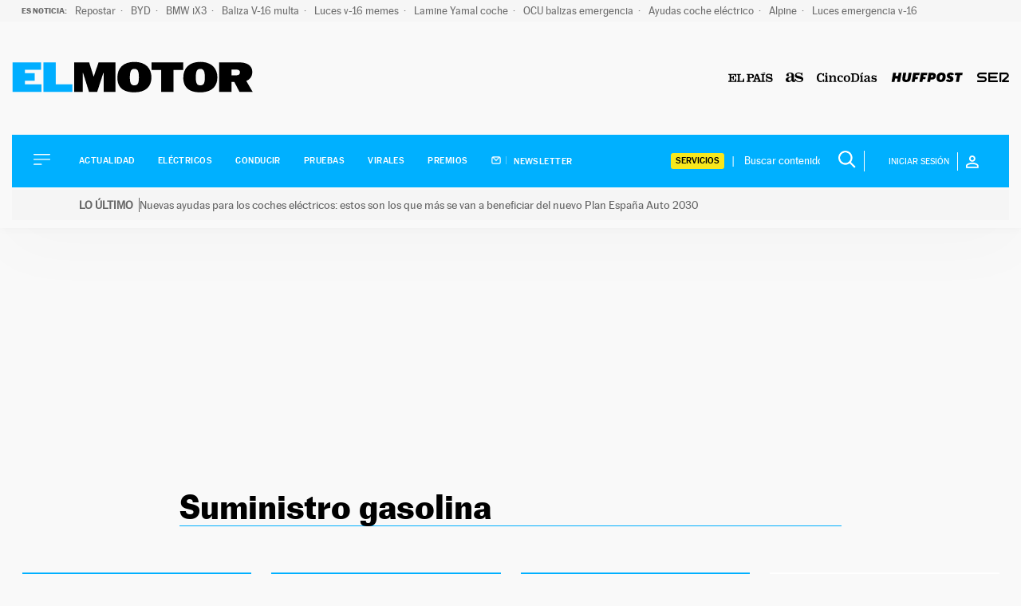

--- FILE ---
content_type: application/javascript
request_url: https://motor.elpais.com/wp-content/plugins/eskup/js/newsletter.min.js?ver=1.0.7
body_size: 617
content:
var windowSize={width:jQuery(window).width(),height:jQuery(window).height()};jQuery(window).resize(function(){jQuery(window).width(),jQuery(window).height()}),PRISA.user.addListener(function(e){var n=document.getElementById("lightboxNewsletter");if(windowSize.width>995){var t=function(e,n){return Math.floor(Math.random()*(n-e+1))+e},i=function(e,n){var t,i=[];for(t=0;t<n.length;t+=1){var o,l=100*n[t];for(o=0;o<l;o+=1)i.push(e[t])}return i},o=function(e,n,t){var i=null;if(t){var o=new Date;o.setTime(o.getTime()+24*t*60*60*1e3),i="; expires="+o.toGMTString()}document.cookie=e+"="+n+i+"; path=/"};if(null===function(e){var n=document.cookie,t=e+"=",i=n.indexOf("; "+t);if(-1===i){if(0!==(i=n.indexOf(t)))return null}else{i+=2;var o=document.cookie.indexOf(";",i);-1===o&&(o=n.length)}return decodeURI(n.substring(i+t.length,o))}("newsletterEP")){n.style.display="none";var l={lClosebox:document.getElementById("lightboxClose"),loklink:document.getElementById("lightboxOK"),lNolink:document.getElementById("lightboxNo"),sidebarLink:document.getElementById("newsletterLateral__boton")};l.lClosebox.onclick=function(){o("newsletterEP","closed",14),n.innerHTML=""},l.lNolink.onclick=function(){o("newsletterEP","no",60),n.innerHTML=""},l.loklink.onclick=function(){o("newsletterEP","ok",6350);var e=i(["https://plus.elpais.com/registro/?prod=ELMOTORPP&o=ELMOTOR","https://plus.elpais.com/newsletters/lnp/1/364?prod=REGELMPP"],[.5,.5]),l=t(0,e.length-1);this.href=e[l],n.innerHTML=""},null!==l.sidebarLink&&(l.sidebarLink.onclick=function(){o("newsletterEP","ok",6350),n.innerHTML=""}),n.innerHTML=""}else n.innerHTML=""}else n.innerHTML="";void 0!==e.uid&&void 0!==e.nickname&&void 0!==e.uid&&(n.innerHTML="")});

--- FILE ---
content_type: application/x-javascript
request_url: https://assets.adobedtm.com/0681c221600c/a809aa50e68e/ae6d2ac173d9/RCc5033f112815411a86ecc92b11c4a44e-source.min.js
body_size: 479
content:
// For license information, see `https://assets.adobedtm.com/0681c221600c/a809aa50e68e/ae6d2ac173d9/RCc5033f112815411a86ecc92b11c4a44e-source.js`.
_satellite.__registerScript('https://assets.adobedtm.com/0681c221600c/a809aa50e68e/ae6d2ac173d9/RCc5033f112815411a86ecc92b11c4a44e-source.min.js', "DTM.tools.dogtrack={dl:{id:\"PREP_934_619_047\",src:\"prep.spxl.socy.es\"},trackedPV:!1,init:function(){window.didomiOnReady=window.didomiOnReady||[],window.didomiOnReady.push((function(){Didomi.getUserStatus().vendors.consent.enabled.indexOf(\"c:besocy-mFUEaZBM\")>-1&&_satellite.getVar(\"validPage\")&&(DTM.tools.list.push(\"dogtrack\"),DTM.tools.dogtrack.trackPV()),window.didomiEventListeners=window.didomiEventListeners||[],window.didomiEventListeners.push({event:\"consent.changed\",listener:function(){Didomi.getUserStatus().vendors.consent.enabled.indexOf(\"c:besocy-mFUEaZBM\")>-1&&_satellite.getVar(\"validPage\")&&(DTM.tools.list.push(\"dogtrack\"),DTM.tools.dogtrack.trackPV())}})}))},trackPV:function(){return!0!==this.trackedPV&&(e=document,t=\"script\",i=\"dogtrack-pixel\",d=this.dl.src,o=this.dl.id,a=e.getElementsByTagName(t)[0],e.getElementById(i)||((n=e.createElement(\"script\")).id=i,n.async=1,n.h=d,n.t=o,s=encodeURI(btoa(e.referrer)),n.src=\"//\"+d+\"/pixel/js/\"+o+\"/\"+s,a.parentNode.insertBefore(n,a)),this.trackedPV=!0,DTM.notify(\"PV tracked in tool <dogtrack> (Data Layer)\"),!0);var e,t,i,d,o,n,s,a}},DTM.tools.dogtrack.init();");

--- FILE ---
content_type: application/x-javascript
request_url: https://assets.adobedtm.com/0681c221600c/a809aa50e68e/ae6d2ac173d9/RCbf97035fd0ea4eeea827276859fdf210-source.min.js
body_size: 2703
content:
// For license information, see `https://assets.adobedtm.com/0681c221600c/a809aa50e68e/ae6d2ac173d9/RCbf97035fd0ea4eeea827276859fdf210-source.js`.
_satellite.__registerScript('https://assets.adobedtm.com/0681c221600c/a809aa50e68e/ae6d2ac173d9/RCbf97035fd0ea4eeea827276859fdf210-source.min.js', "\"fbia\"==_satellite.getVar(\"platform\")&&(window.ia_document={shareURL:_satellite.getVar(\"destinationURL\"),referrer:_satellite.getVar(\"referringURL\")}),DTM.tools.marfeel={dl:{proId:\"2223\",environment:\"\",filterId:\"1059\",contentVisibility:\"\",mapEvents:{adPlay:\"adPlay\",videoPlay:\"play\",videoResumed:\"play\",videoPaused:\"pause\",reelPlay:\"play\",reelEnd:\"end\",videoEnd:\"end\",audioPlay:\"play\",audioPaused:\"pause\",audioResumed:\"play\",audioEnd:\"end\"},mediaControls:{},mediaReady:{},eventQueueList:[]},lib:{init:function(){function e(e){var t=!(arguments.length>1&&void 0!==arguments[1])||arguments[1],a=document.createElement(\"script\");a.src=e,t?a.type=\"module\":(a.async=!0,a.type=\"text/javascript\",a.setAttribute(\"nomodule\",\"\"));var i=document.getElementsByTagName(\"script\")[0];i.parentNode.insertBefore(a,i)}function t(t,a,i){var l,r,n;null!==(l=t.marfeel)&&void 0!==l||(t.marfeel={}),null!==(r=(n=t.marfeel).cmd)&&void 0!==r||(n.cmd=[]),t.marfeel.config=i,t.marfeel.config.accountId=a;var o=\"https://sdk.mrf.io/statics\";e(\"\".concat(o,\"/marfeel-sdk.js?id=\").concat(a),!0),e(\"\".concat(o,\"/marfeel-sdk.es5.js?id=\").concat(a),!1)}var a=DTM.tools.marfeel.dl;!function(e,a){t(e,a,arguments.length>2&&void 0!==arguments[2]?arguments[2]:{})}(window,a.environment,{pageType:_satellite.getVar(\"platform\"),multimedia:{}}),DTM.tools.marfeel.ABTesting()},testab:function(e){var t=DTM.tools.marfeel.dl,a=\"\";return\"module\"==e?a=\"https://marfeelexperimentsexperienceengine.mrf.io/experimentsexperience/render?siteId=\"+t.environment+\"&url=\"+_satellite.getVar(\"canonicalURL\")+\"&experimentType=HeadlineAB&lang=es&version=esnext\":\"nomodule\"==e&&(a=\"https://marfeelexperimentsexperienceengine.mrf.io/experimentsexperience/render?siteId=\"+t.environment+\"&url=\"+_satellite.getVar(\"canonicalURL\")+\"&experimentType=HeadlineAB&lang=es&version=legacy\"),a}},trackedPV:!1,map:{events:[\"video50\",\"videoEnd\",\"audioEnd\",\"audio50\",\"audioReady\",\"videoReady\",\"videoResumed\",\"videoPlay\",\"reelPlay\",\"reelEnd\",\"audioPlay\",\"audioResumed\",\"scrollInf\",\"userNewsletterIN\",\"userLogin\",\"userRegister\",\"share\"]},init:function(){var e=this.dl;\"production\"!=_satellite.environment.stage||!_satellite.getVar(\"validPage\")||_satellite.getVar(\"translatePage\")?this.dl.environment=e.filterId:this.dl.environment=e.proId,DTM.tools.list.push(\"marfeel\"),this.lib.init(),null!=_satellite.getVar(\"paywall:active\")&&null!=_satellite.getVar(\"paywall:signwallType\")&&(DTM.tools.marfeel.dl.contentVisibility=_satellite.getVar(\"paywall:active\")&&\"suscriptor\"!=_satellite.getVar(\"user:type\")?\"hard-paywall\":\"\",DTM.tools.marfeel.dl.contentVisibility=_satellite.getVar(\"paywall:signwallType\").indexOf(\"reg\")>-1?\"dynamic-signwall\":\"\"),this.trackedPV=this.trackPV()},trackPV:function(){return window.marfeel.cmd.push([\"compass\",function(e){e.setUserType(\"suscriptor\"==_satellite.getVar(\"user:type\")?\"paid\":\"registrado\"==_satellite.getVar(\"user:type\")?\"logged\":\"anonymous\"),void 0!==_satellite.getVar(\"user:profileID\")&&\"anonimo\"!=_satellite.getVar(\"user:type\")&&\"undefined\"!=_satellite.getVar(\"user:profileID\")&&\"not-set\"!=_satellite.getVar(\"user:profileID\")&&\"\"!=_satellite.getVar(\"user:profileID\")&&e.setSiteUserId(_satellite.getVar(\"user:profileID\")),_satellite.getVar(\"user:experienceCloudID\")&&e.setUserVar(\"ecid\",_satellite.getVar(\"user:experienceCloudID\")),\"\"!=DTM.tools.marfeel.dl.contentVisibility&&null!=DTM.tools.marfeel.dl.contentVisibility&&e.setPageVar(\"closed\",DTM.tools.marfeel.dl.contentVisibility)}]),DTM.notify(\"PV tracked in tool <marfeel> (Data Layer)\"),!0},trackAsyncPV:function(){return this.trackedPV=!1,window.marfeel.cmd.push([\"compass\",function(e){e.trackNewPage({url:_satellite.getVar(\"destinationURL\"),rs:\"\"})}]),this.trackedPV=!0,1==this.trackedPV&&DTM.notify(\"Async PV tracked in tool <marfeel>\"),this.trackedPV},trackEvent:function(e){var t=_satellite.getVar(\"event\")[e].eventInfo,a=_satellite.getVar(\"event\")[e].attributes;if(void 0===_satellite.getVar(\"event\")[e])return DTM.notify(\"Marfeel event past not valid <\"+t.eventName+\">\",\"error\"),!1;switch(t.eventName){case\"scrollInf\":window.marfeel.cmd.push([\"compass\",function(e){e.trackNewPage({rs:\"ScrollInf\"})}]),DTM.events.setEffect(e,\"marfeel\",!0),DTM.notify(\"Event <\"+t.eventName+\"> tracked in tool <Marfeel>\");break;case\"userNewsletterIN\":window.marfeel.cmd.push([\"compass\",function(e){var t=\"\";for(code in a.newsletters)t=t+\" \"+a.newsletters[codes];e.trackNewPage({rs:\"userNewsletterIN \"+t})}]),DTM.events.setEffect(e,\"marfeel\",!0),DTM.notify(\"Event <\"+t.eventName+\"> tracked in tool <Marfeel>\");break;case\"userLogin\":window.marfeel.cmd.push([\"compass\",function(e){e.trackNewPage({rs:\"userLogin\"})}]),DTM.events.setEffect(e,\"marfeel\",!0),DTM.notify(\"Event <\"+t.eventName+\"> tracked in tool <Marfeel>\");break;case\"userRegister\":window.marfeel.cmd.push([\"compass\",function(e){e.trackNewPage({rs:\"userRegister\"})}]),DTM.events.setEffect(e,\"marfeel\",!0),DTM.notify(\"Event <\"+t.eventName+\"> tracked in tool <Marfeel>\");break;case\"share\":window.marfeel.cmd.push([\"compass\",function(e){e.setPageVar(\"share\",a.shareRRSS)}]),DTM.events.setEffect(e,\"marfeel\",!0),DTM.notify(\"Event <\"+t.eventName+\"> tracked in tool <Marfeel>\");break;case\"audioReady\":case\"videoReady\":DTM.tools.marfeel.utils.mediaReady(e,!0);break;case\"adPlay\":case\"videoPlay\":case\"videoPaused\":case\"videoResumed\":case\"reelPlay\":case\"reelEnd\":case\"videoEnd\":case\"audioPlay\":case\"audioResumed\":case\"audioPaused\":case\"audioEnd\":if(null==a.mediaID)return!1;void 0!==DTM.tools.marfeel.dl.mediaReady[a.mediaID]?DTM.tools.marfeel.utils.mediaEvents(e):(DTM.notify(\"Alert evento Media sin Ready en tool <Marfeel>\"),DTM.tools.marfeel.dl.eventQueueList.push(e),DTM.tools.marfeel.utils.mediaReady(e,!1));break;case\"photogallery\":window.marfeel.cmd.push([\"compass\",function(e){e.trackConversion(\"photogallery\")}]),DTM.events.setEffect(e,\"marfeel\",!0),DTM.notify(\"Event <\"+t.eventName+\"> tracked in tool <Marfeel>\");break;default:return DTM.events.setEffect(e,\"marfeel\",!1),!1}return\"epmas>suscripcion>confirmation\"==_satellite.getVar(\"subCategory2\")&&(window.marfeel.cmd.push([\"compass\",function(e){e.trackNewPage({rs:\"userSubscription\"})}]),DTM.notify(\"Event <userSubscription> tracked in tool <Marfeel>\")),!0},ABTesting:function(){if(_satellite.getVar(\"platform\")==DTM.PLATFORM.FBIA)return!1;if(\"portada\"!=_satellite.getVar(\"pageType\")&&\"portadilla\"!=_satellite.getVar(\"pageType\")&&\"articulo\"!=_satellite.getVar(\"pageType\"))return!1;var e=document.createElement(\"script\");e.setAttribute(\"language\",\"javascript\"),e.setAttribute(\"type\",\"module\"),e.setAttribute(\"src\",DTM.tools.marfeel.lib.testab(\"module\")),document.head.appendChild(e);var t=document.createElement(\"script\");t.setAttribute(\"language\",\"javascript\"),t.setAttribute(\"type\",\"text/javascript\"),t.setAttribute(\"nomodule\",\"\"),e.setAttribute(\"src\",DTM.tools.marfeel.lib.testab(\"nomodule\")),document.head.appendChild(t)},utils:{mediaEvents:function(e){var t=_satellite.getVar(\"event\")[e].eventInfo,a=_satellite.getVar(\"event\")[e].attributes;window.marfeel.cmd.push([\"multimedia\",function(e){console.log(\"inicializando intervalo\"),e.registerEvent(a.mediaID,DTM.tools.marfeel.dl.mapEvents[t.eventName],parseInt(a.currentTime))}]),void 0===DTM.tools.marfeel.dl.mediaControls[a.mediaID]?\"audioPlay\"!=t.eventName&&\"videoPlay\"!=t.eventName&&\"reelPlay\"!=eventType&&\"audioResumed\"!=t.eventName&&\"videoResumed\"!=t.eventName&&\"adEnd\"!=t.eventName||(console.log(\"inicializando intervalo\"),DTM.tools.marfeel.utils.mediaIntervals(a.mediaID,\"set\",parseInt(a.currentTime))):\"audioPaused\"!=t.eventName&&\"videoPaused\"!=t.eventName&&\"audioEnd\"!=t.eventName&&\"reelEnd\"!=eventType&&\"videoEnd\"!=t.eventName&&\"adPlay\"!=t.eventName||(console.log(\"terminando intervalo\"),DTM.tools.marfeel.utils.mediaIntervals(a.mediaID,\"clear\")),DTM.events.setEffect(e,\"marfeel\",!0),DTM.notify(\"Event <\"+t.eventName+\"> tracked in tool <Marfeel>\")},mediaReady:function(e,t){var a=_satellite.getVar(\"event\")[e].eventInfo,i=_satellite.getVar(\"event\")[e].attributes;if(window.marfeel.cmd.push([\"multimedia\",function(e){var t=\"\";t=null==i.mediaFormat?\"audioReady\"==a.eventName?\"audio\":\"videoReady\"==a.eventName?\"video\":\"not-set\":i.mediaFormat,\"streaming\"==i.mediaRepType&&(i.mediaDuration=-1),e.initializeItem(null!=i.mediaID?i.mediaID:\"not-set\",DTM.utils.getPlayerType(i.playerType),null!=i.mediaID?i.mediaID:\"not-set\",t,{isLive:null!=i.mediaRepType&&\"streaming\"==i.mediaRepType,title:null!=i.mediaName?i.mediaName:\"not-set\",description:null!=i.mediaName?i.mediaName:\"not-set\",url:null!=i.mediaUrl?i.mediaUrl:\"not-set\",thumbnail:null!=i.mediaThumbnail?i.mediaThumbnail:\"not-set\",authors:null!=i.mediaAuthors?i.mediAuthors:\"not-set\",publishTime:null!=i.mediaPlublishTime?i.mediaPlublishTime:\"not-set\",duration:null!=i.mediaDuration?i.mediaDuration:\"not-set\"})}]),DTM.tools.marfeel.dl.mediaReady[i.mediaID]=!0,1==t)DTM.notify(\"Event <\"+a.eventName+\"> tracked in tool <Marfeel>\"),DTM.events.setEffect(e,\"marfeel\",!0);else if(window.digitalData.event.push({eventInfo:{eventName:\"mediaReady\",eventAction:\"mediaReady\",timeStamp:new Date,effect:[]},category:{primaryCategory:_satellite.getVar(\"primaryCategory\"),subCategory1:_satellite.getVar(\"subCategory1\"),pageType:_satellite.getVar(\"pageType\")},attributes:i}),DTM.events.setEffect(digitalData.event.length-1,\"marfeel\",!0),DTM.tools.marfeel.dl.eventQueueList.length>0){for(var l=0;l<DTM.tools.marfeel.dl.eventQueueList.length;l++)DTM.tools.marfeel.trackEvent(DTM.tools.marfeel.dl.eventQueueList[l]);DTM.tools.marfeel.dl.eventQueueList=[]}},mediaTimeFunction:function(e){void 0!==DTM.tools.marfeel.dl.mediaControls[e]&&(DTM.tools.marfeel.dl.mediaControls[e].currentTime+=5,window.marfeel.cmd.push([\"multimedia\",function(t){t.registerEvent(e,\"updateCurrentTime\",DTM.tools.marfeel.dl.mediaControls[e].currentTime)}]))},mediaIntervals:function(e,t,a){if(\"set\"==t){if(void 0===DTM.tools.marfeel.dl.mediaControls[e]){DTM.tools.marfeel.dl.mediaControls[e]={};var i={intervalo:setInterval((function(){DTM.tools.marfeel.utils.mediaTimeFunction(e)}),5e3),currentTime:a};DTM.tools.marfeel.dl.mediaControls[e]=i}}else\"clear\"==t&&(clearInterval(DTM.tools.marfeel.dl.mediaControls[e].intervalo),delete DTM.tools.marfeel.dl.mediaControls[e])}}},DTM.tools.marfeel.init();");

--- FILE ---
content_type: image/svg+xml
request_url: https://motor.elpais.com/wp-content/themes/motor22/images/hamburguesa-menu.svg
body_size: 537
content:
<?xml version="1.0" encoding="UTF-8"?>
<svg width="21px" height="14px" viewBox="0 0 21 14" version="1.1" xmlns="http://www.w3.org/2000/svg" xmlns:xlink="http://www.w3.org/1999/xlink">
    <title>hamburguesa</title>
    <g id="Page-1" stroke="none" stroke-width="1" fill="none" fill-rule="evenodd">
        <g id="hamburguesa" fill="#000000" fill-rule="nonzero">
            <rect id="Rectangle" x="0" y="0" width="21" height="1.4" rx="0.7"></rect>
            <rect id="Rectangle-Copy" x="0" y="6.18333333" width="21" height="1.4" rx="0.7"></rect>
            <rect id="Rectangle-Copy-3" x="0" y="12.3666667" width="10.5" height="1.4" rx="0.7"></rect>
        </g>
    </g>
</svg>

--- FILE ---
content_type: image/svg+xml
request_url: https://motor.elpais.com/wp-content/themes/motor22/images/logo-motor.svg
body_size: 848
content:
<?xml version="1.0" encoding="UTF-8"?>
<svg width="303px" height="39px" viewBox="0 0 303 39" version="1.1" xmlns="http://www.w3.org/2000/svg" xmlns:xlink="http://www.w3.org/1999/xlink">
    <title>logo-motor</title>
    <g id="Page-1" stroke="none" stroke-width="1" fill="none" fill-rule="evenodd">
        <g id="logo-motor" transform="translate(0.734, 0.617)" fill-rule="nonzero">
            <polygon id="Path" fill="#00AEFF" points="0 37.383 36.363 37.383 36.363 28.101 15.504 28.101 15.504 23.46 27.846 23.46 27.846 14.178 15.504 14.178 15.504 9.945 35.955 9.945 35.955 0.663 0 0.663"></polygon>
            <polygon id="Path" fill="#00AEFF" points="38.821 37.383 75.235 37.383 75.235 28.101 54.325 28.101 54.325 0.663 38.821 0.663"></polygon>
            <polygon id="Path" fill="#000000" points="77.387 37.383 88.199 37.383 88.199 13.872 88.709 13.872 96.155 37.383 106.457 37.383 114.158 13.872 114.617 13.872 114.617 37.383 129.509 37.383 129.509 0.663 108.14 0.663 102.122 18.309 101.918 18.309 96.359 0.663 77.387 0.663"></polygon>
            <path d="M153.234,38.046 C167.157,38.046 174.705,31.008 174.705,19.431 C174.705,8.211 167.616,0 153.285,0 C139.209,0 131.865,7.752 131.865,19.839 C131.865,30.957 138.138,38.046 153.234,38.046 Z M153.234,29.274 C149.409,29.274 147.573,27.489 147.573,19.482 C147.573,10.761 149.46,8.772 153.336,8.772 C157.059,8.772 158.946,10.761 158.946,19.533 C158.946,27.642 156.906,29.274 153.234,29.274 Z" id="Shape" fill="#000000"></path>
            <polygon id="Path" fill="#000000" points="186.955 37.383 202.459 37.383 202.459 9.996 214.699 9.996 214.699 0.663 174.817 0.663 174.817 9.996 186.955 9.996"></polygon>
            <path d="M236.18,38.046 C250.103,38.046 257.651,31.008 257.651,19.431 C257.651,8.211 250.562,0 236.231,0 C222.155,0 214.811,7.752 214.811,19.839 C214.811,30.957 221.084,38.046 236.18,38.046 Z M236.18,29.274 C232.355,29.274 230.519,27.489 230.519,19.482 C230.519,10.761 232.406,8.772 236.282,8.772 C240.005,8.772 241.892,10.761 241.892,19.533 C241.892,27.642 239.852,29.274 236.18,29.274 Z" id="Shape" fill="#000000"></path>
            <path d="M260.007,37.383 L275.511,37.383 L275.511,24.99 L278.928,24.99 L285.456,37.383 L302.031,37.383 L294.024,23.766 C298.818,21.879 301.623,18.003 301.623,12.393 C301.623,4.284 294.177,0.663 286.017,0.663 L260.007,0.663 L260.007,37.383 Z M275.511,16.779 L275.511,9.639 L281.427,9.639 C283.875,9.639 286.068,10.302 286.068,13.158 C286.068,15.657 284.436,16.779 281.427,16.779 L275.511,16.779 Z" id="Shape" fill="#000000"></path>
        </g>
    </g>
</svg>

--- FILE ---
content_type: application/x-javascript
request_url: https://assets.adobedtm.com/0681c221600c/a809aa50e68e/ae6d2ac173d9/RC973cb607afde4a70b22dc8164a761b01-source.min.js
body_size: 1452
content:
// For license information, see `https://assets.adobedtm.com/0681c221600c/a809aa50e68e/ae6d2ac173d9/RC973cb607afde4a70b22dc8164a761b01-source.js`.
_satellite.__registerScript('https://assets.adobedtm.com/0681c221600c/a809aa50e68e/ae6d2ac173d9/RC973cb607afde4a70b22dc8164a761b01-source.min.js', "DTM.tools.elpais={dl:{realTime:\"production\"==_satellite.environment.stage&&_satellite.getVar(\"validPage\")?\"https://tracker.datanoticias.prisasd.com/pixel.png\":\"https://tracker.dev.datanoticias.prisasd.com/pixel.png\",cloudfront:\"//d30wo2lffetbp8.cloudfront.net/\",realTimeParams:{}},trackedPV:!1,map:{events:{readArticle:\"readArticle\",userLogin:\"oklog\",userRegister:\"okreg\",recommenderImpression:\"r\",internalPixel:\"internalPixel\",videoPlay:\"videoPlay\"},vars:{registerType:\"rgt\",registerOrigin:\"rgo\",registerProd:\"rgp\",recommenderTime1:\"t1\",recommenderTime:\"t\",recommenderError:\"e\",recommenderTo:\"to\",recommenderS:\"s\",userID:\"u\"}},init:function(){DTM.tools.list.push(\"elpais\"),this.trackPV()},trackPV:function(){return!0!==this.trackedPV&&(this.dl.realTimeParams={ev:\"pageView\",ts:this.getTimeStamp(),edc:_satellite.getVar(\"edition\"),edn:_satellite.getVar(\"editionNavigation\"),pn:_satellite.getVar(\"pageName\"),g:_satellite.getVar(\"destinationURL\"),ch:_satellite.getVar(\"primaryCategory\"),tit:_satellite.getVar(\"pageTitle\"),typ:_satellite.getVar(\"pageType\"),h:_satellite.getVar(\"server\"),r:_satellite.getVar(\"referringURL\"),cms:_satellite.getVar(\"cms\"),co:_satellite.getVar(\"user:country\"),sys:_satellite.getVar(\"sysEnv\"),arcid:\"not-set\",uid:_satellite.getVar(\"user:profileID\"),aid:_satellite.getVar(\"user:experienceCloudID\"),ust:_satellite.getVar(\"user:registeredUser\"),usty:_satellite.getVar(\"user:type\"),piid:_satellite.getVar(\"pageInstanceID\"),ustamp:\"not-set\",pwt:\"1\"===_satellite.getVar(\"paywall:signwallType\")?\"reg\":\"free\",pws:\"0\"==_satellite.getVar(\"paywall:contentBlocked\")?\"abierto\":_satellite.getVar(\"paywall:contentBlocked\"),pwp:_satellite.getVar(\"user:subscriptions\"),pwstep:\"\",pwact:\"1\"===_satellite.getVar(\"paywall:active\")?\"activo\":\"inactivo\",pwcou:_satellite.getVar(\"paywall:counter\"),pwad:_satellite.getVar(\"paywall:contentAdType\"),pwfp:\"not-set\",pwbc:\"not-set\",pwmod:_satellite.getVar(\"paywall:type\")},DTM.utils.sendBeacon(this.dl.realTime,this.dl.realTimeParams,!1,\"rnd\"),DTM.notify((!0===DTM.dataLayer.asyncPV?\"Async \":\"\")+\"PV tracked in tool <elpais>\"),this.trackedPV=!0,!0)},trackAsyncPV:function(){return this.trackedPV=!1,this.trackedPV=this.trackPV(!0),this.trackedPV},trackEvent:function(e){if(void 0===_satellite.getVar(\"event\")[e])return DTM.notify(\"ept event past not valid <\"+t+\">\"),!1;var t=_satellite.getVar(\"event\")[e].eventInfo.eventName,a=_satellite.getVar(\"event\")[e].attributes;if(!this.map.events.hasOwnProperty(t))return DTM.events.setEffect(e,\"elpais\",!1),!1;var r=!1,s={};if(\"userRegister\"==t||\"userLogin\"==t||\"readArticle\"==t){this.dl.realTimeParams.ev=this.map.events[t],this.dl.realTimeParams.ts=this.getTimeStamp(!1);for(let e in this.map.vars)a.hasOwnProperty(e)&&(s[e]=a[e]);DTM.utils.sendBeacon(this.dl.realTime,this.dl.realTimeParams,!1,\"rnd\"),r=!0}else if(\"internalPixel\"==t||\"recommenderImpression\"==t){if(this.dl.realTimeParams.ch=_satellite.getVar(\"primaryCategory\"),a.hasOwnProperty(\"userID\")||(a.userID=_satellite.getVar(\"user:profileID\")),\"object\"==typeof a.extraParams)for(var i in a.extraParams)s[i]=a.extraParams[i];for(let e in this.map.vars)a.hasOwnProperty(e)&&(s[this.map.vars[e]]=\"e\"==this.map.vars[e]?a[e].toUpperCase():a[e]);var l=a.hasOwnProperty(\"pixelName\")?a.pixelName:\"r\";DTM.utils.sendBeacon(ep_dl.src.cloudfront+encodeURIComponent(l)+\".gif\",s,!1,!1,!1),r=!0}else if(!(\"videoPlay\"!=t&&\"video50\"!=t&&\"videoEnd\"!=t||\"epmas>para-conocer\"!=_satellite.getVar(\"subCategory1\")&&\"epmas>para-conhecer\"!=_satellite.getVar(\"subCategory1\"))){s=DTM.utils.copyObject(this.dl.realTimeParams),this.dl.realTimeParams.ev=this.map.events[t],this.dl.realTimeParams.ts=this.getTimeStamp(!1);for(let e in this.map.vars)a.hasOwnProperty(e)&&(s[e]=a[e]);DTM.utils.sendBeacon(this.dl.realTime,this.dl.realTimeParams,!1,\"rnd\"),r=!0}return r&&DTM.notify(\"Event <\"+t+\"> tracked in tool <EL PAIS>\"),DTM.events.setEffect(e,\"elpais\",r),r},getTimeStamp:function(e){var t=\"\";if(e)t=_satellite.getVar(\"date:fullYear\")+\"/\"+_satellite.getVar(\"date:month\")+\"/\"+_satellite.getVar(\"date:day\")+\"T\"+_satellite.getVar(\"date:hours\")+\":\"+_satellite.getVar(\"date:minutes\")+\":\"+_satellite.getVar(\"date:seconds\");else{var a=new Date;t=a.getFullYear()+\"/\"+DTM.utils.formatDate(a.getMonth()+1)+\"/\"+DTM.utils.formatDate(a.getDate())+\"T\"+DTM.utils.formatDate(a.getHours())+\":\"+DTM.utils.formatDate(a.getMinutes())+\":\"+DTM.utils.formatDate(a.getSeconds())}return t}},DTM.tools.elpais.init();");

--- FILE ---
content_type: image/svg+xml
request_url: https://motor.elpais.com/wp-content/themes/motor22/images/logo-cadena-ser.svg
body_size: 1195
content:
<?xml version="1.0" encoding="UTF-8"?>
<svg width="40px" height="12px" viewBox="0 0 40 12" version="1.1" xmlns="http://www.w3.org/2000/svg" xmlns:xlink="http://www.w3.org/1999/xlink">
    <title>logo-cadena-ser</title>
    <g id="Page-1" stroke="none" stroke-width="1" fill="none" fill-rule="evenodd">
        <g id="logo-cadena-ser" fill="#000000" fill-rule="nonzero">
            <path d="M14.6959495,12 L25.3028669,11.9995999 C25.6875329,11.9995999 25.9996055,11.6879584 25.9996055,11.3035071 L25.9996055,10.4385918 C25.9996055,10.0541406 25.6875329,9.742499 25.3028669,9.742499 L16.2574961,9.742499 L16.2574961,7.12855047 L24.0754866,7.12855047 C24.4601526,7.12855047 24.7722251,6.81730897 24.7722251,6.43285771 L24.7722251,5.56754234 C24.7722251,5.18309108 24.4601526,4.87184958 24.0754866,4.87184958 L16.2574961,4.87184958 L16.2574961,2.257501 L25.3032614,2.257501 C25.6879274,2.257501 26,1.94585945 26,1.56140819 L26,0.696092812 C26,0.312041606 25.6879274,0 25.3032614,0 L14.6959495,0 C14.3116781,0 14,0.38805174 14,0.866115482 L14,11.1338845 C14.0003945,11.6119483 14.3120726,12 14.6959495,12 Z" id="Shape"></path>
            <path d="M28.6820467,11.9995999 L29.5291919,11.9995999 C29.9061735,11.9995999 30.2120119,11.6883273 30.2120119,11.3038376 L30.2120119,2.25652652 L36.2723289,2.25652652 C36.9768011,2.25932718 37.5471066,2.84346347 37.5471066,3.56403161 C37.5471066,3.93651852 37.3939941,4.27299703 37.149246,4.51105258 L31.3928341,9.67145667 C31.0989818,9.91111259 30.911071,10.2799987 30.911071,10.6932951 C30.911071,11.4150635 31.484083,12 32.1912618,12 L39.3187266,11.9995999 C39.6949349,11.9995999 40,11.6879272 40,11.3034375 L40,10.4384356 C40,10.0539459 39.6949349,9.74267329 39.3187266,9.74267329 L34.4659106,9.82109159 L38.4290501,6.36188444 L38.4893672,6.31227286 C39.2657559,5.65812023 39.7595051,4.66988964 39.7595051,3.56403161 C39.7595051,1.60637482 38.2121407,0.0176041076 36.298621,0 L29.5291919,0 L28.6820467,0 C28.3050651,0 28,0.31127263 28,0.695762345 L28,1.56076418 L28,11.3042377 C28,11.6883273 28.3050651,11.9995999 28.6820467,11.9995999 Z" id="Shape"></path>
            <path d="M0.69560071,12 L8.46794239,11.9995999 C10.4209903,11.9819946 12,10.3931179 12,8.4353306 C12,6.47754326 10.4217794,4.88746624 8.45728941,4.8706612 L3.55888735,4.87186156 C2.84040245,4.8686606 2.25764451,4.28408523 2.25764451,3.5646694 C2.25764451,2.84445334 2.83961334,2.25987796 3.55888735,2.25747724 L11.3036102,2.25747724 C11.6879069,2.25747724 12,1.94578374 12,1.56126838 L12,0.696208863 C12,0.311693508 11.6879069,0 11.3036102,0 L3.53126849,0.000400120036 C1.57822056,0.0176052816 0,1.60688206 0,3.5646694 C0,5.52285686 1.57822056,7.11213364 3.54231604,7.12893868 L8.44071809,7.12773832 C9.15959755,7.1313394 9.74196094,7.71591477 9.74196094,8.4353306 C9.74196094,9.15554666 9.15959755,9.74012204 8.44071809,9.74252276 L0.69560071,9.74252276 C0.311304005,9.74252276 0,10.0542163 0,10.4387316 L0,11.3037911 C0,11.6883065 0.311304005,12 0.69560071,12 Z" id="Shape"></path>
        </g>
    </g>
</svg>

--- FILE ---
content_type: application/x-javascript;charset=utf-8
request_url: https://smetrics.elpais.com/id?d_visid_ver=5.4.0&d_fieldgroup=A&mcorgid=2387401053DB208C0A490D4C%40AdobeOrg&mid=92136672690228553101296841519373816281&ts=1764896663814
body_size: -37
content:
{"mid":"92136672690228553101296841519373816281"}

--- FILE ---
content_type: image/svg+xml
request_url: https://motor.elpais.com/wp-content/themes/motor22/images/logo-as.svg
body_size: 1260
content:
<?xml version="1.0" encoding="UTF-8"?>
<svg width="23px" height="12px" viewBox="0 0 23 12" version="1.1" xmlns="http://www.w3.org/2000/svg" xmlns:xlink="http://www.w3.org/1999/xlink">
    <title>logo-as</title>
    <g id="Page-1" stroke="none" stroke-width="1" fill="none" fill-rule="evenodd">
        <g id="logo-as" fill="#000000" fill-rule="nonzero">
            <path d="M15.8317716,4.17180632 C14.2288212,3.86507448 13.5533054,3.24643873 13.5533054,2.58002599 C13.5533054,2.27143034 13.8310805,1.04698524 16.1192681,1.04698524 C18.4089002,1.04698524 19.0449118,1.94257003 20.2195127,3.72525505 L20.9355663,3.72525505 L20.9355663,0.239096816 L20.1996589,0.239096816 C20.1996589,0.239096816 19.3444086,0.947292732 19.3346872,0.937363722 C18.6777883,0.627942071 17.5428992,0 16.0787346,0 C12.8157503,0 11.513326,2.13181847 11.513326,3.71512271 C11.513326,5.08931625 12.0804614,5.76545045 13.3340709,6.57271619 C14.5868543,7.37853325 17.0864231,7.67803013 18.4089087,7.93718828 C19.7309792,8.19448687 19.841431,8.81291505 19.841431,9.39887063 C19.841431,9.98772358 19.2145224,11.0129912 17.104214,11.0129912 C14.9963878,11.0129912 13.2745053,9.95690722 12.2585482,7.73780327 L11.1941872,7.73780327 L11.1941872,9.28077303 C11.1941872,10.0576333 11.024585,10.1273397 10.7569422,10.1163771 C10.5577648,10.110379 10.2688196,10.0270245 10.2688196,9.27105158 L10.2688196,3.79330095 C10.2688196,0.826911964 8.01848417,0.0459131967 5.59109976,0.0459131967 C3.6003376,0.0459131967 1.25796398,0.93053541 0.799827457,2.61187591 C0.658356016,3.13350896 0.858567036,4.66034408 2.23958889,4.66034408 C3.57841245,4.66034408 3.81627238,4.08431751 3.93126928,3.53248655 C4.0396412,3.01292487 3.89630596,2.65345152 3.56082489,2.15353606 C3.11365518,1.48712332 4.27832713,1.01513108 5.1643938,1.01513108 C6.97500204,1.01513108 7.31421072,2.32148204 7.31421072,3.31696689 L7.31421072,4.7505227 C1.07490422,5.81570971 0,7.41886773 0,9.13185059 C0,10.8429739 1.28422248,11.9697979 3.30249274,11.9697979 C5.32386369,11.9697979 6.17932155,11.1718384 7.44410114,9.92774288 C7.7512481,10.8646915 8.40918052,11.9400151 10.0402618,11.9400151 C11.6723766,11.9400151 12.3689872,10.8229125 12.4192465,9.93932813 C12.707569,10.3271398 14.0203374,12 17.0262306,12 C20.8354629,12 21.9014759,9.96828492 22.0011684,8.74321714 C22.0967267,7.55393022 21.9664211,6.93550203 20.8950285,5.84528917 C19.7913665,4.72032478 17.4330658,4.48102041 15.8317716,4.17180632 Z M7.30262546,7.15784576 C7.30262546,8.58850419 6.83911355,9.86466147 5.43265496,10.3101749 C4.78030549,10.5161807 3.68016362,10.353195 3.43527629,9.31634633 C2.87124587,6.96052788 4.78837493,6.15863753 7.31153107,5.74435131 C7.31172847,5.74435131 7.30262546,6.24364408 7.30262546,7.15784576 Z" id="Shape"></path>
        </g>
    </g>
</svg>